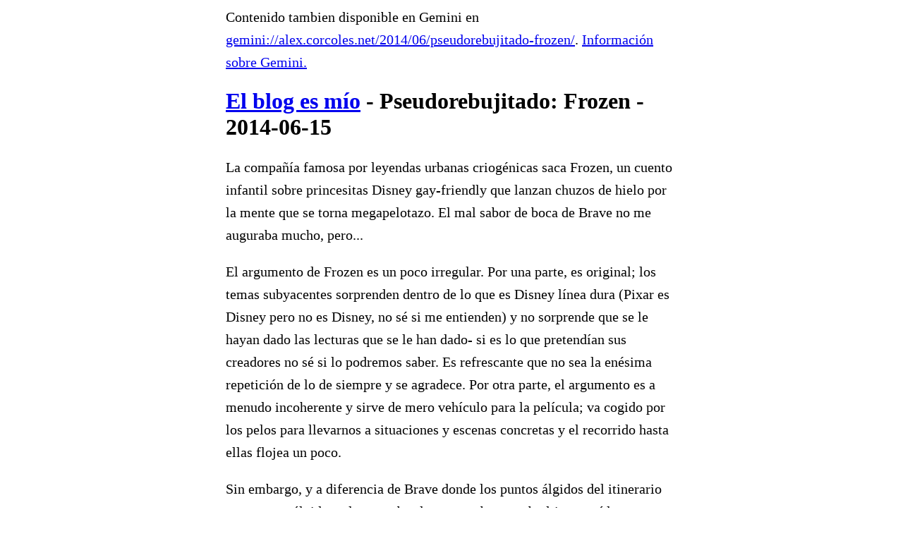

--- FILE ---
content_type: text/html; charset=utf-8
request_url: https://alex.corcoles.net/2014/06/pseudorebujitado-frozen/
body_size: 1905
content:
<html>
  <head>
    <meta charset="utf-8"/>
    <meta name="viewport" content="width=device-width, initial-scale=1.0"/>
    <title>El blog es m&#237;o - Pseudorebujitado: Frozen - 2014-06-15</title>
    <link rel="alternate" type="application/rss+xml" title="El blog es m&#237;o" href="https://alex.corcoles.net/feed/"/>
    <style>:root {
    color-scheme: light dark;
}
body {
    max-width: 40em;
    margin-left: auto;
    margin-right: auto;
    padding-left: 2em;
    padding-right: 2em;
}
p, blockquote, li {
    /* from Mozilla reader mode */
    line-height: 1.6em;
    font-size: 20px;
}
</style>
  </head>
  <body>
    <p>Contenido tambien disponible en Gemini en <a href="gemini://alex.corcoles.net/2014/06/pseudorebujitado-frozen/">gemini://alex.corcoles.net/2014/06/pseudorebujitado-frozen/</a>. <a href="https://geminiprotocol.net/">Informaci&#243;n sobre Gemini.</a></p>
    <h1><a href="https://alex.corcoles.net">El blog es m&#237;o</a> - Pseudorebujitado: Frozen - 2014-06-15</h1>
    <p>La compa&#241;&#237;a famosa por leyendas urbanas criog&#233;nicas saca Frozen, un cuento infantil sobre princesitas Disney gay-friendly que lanzan chuzos de hielo por la mente que se torna megapelotazo. El mal sabor de boca de Brave no me auguraba mucho, pero...</p>
    <p>El argumento de Frozen es un poco irregular. Por una parte, es original; los temas subyacentes sorprenden dentro de lo que es Disney l&#237;nea dura (Pixar es Disney pero no es Disney, no s&#233; si me entienden) y no sorprende que se le hayan dado las lecturas que se le han dado- si es lo que pretend&#237;an sus creadores no s&#233; si lo podremos saber. Es refrescante que no sea la en&#233;sima repetici&#243;n de lo de siempre y se agradece. Por otra parte, el argumento es a menudo incoherente y sirve de mero veh&#237;culo para la pel&#237;cula; va cogido por los pelos para llevarnos a situaciones y escenas concretas y el recorrido hasta ellas flojea un poco.</p>
    <p>Sin embargo, y a diferencia de Brave donde los puntos &#225;lgidos del itinerario no eran tan &#225;lgidos y los transbordos eran soberanos bodrios, aqu&#237; las atracciones tur&#237;sticas son fabulosas y los intermedios, completamente soportables.</p>
    <p>La aurora boreal de Frozen es Let It Go, un temazo desatado que l&#243;gicamente arras&#243; al Happy de Mi Villano Favorito II y la cancionucha de Her en los &#211;scar. Es una de esas canciones que la Disney hace para llevarse a casa la estatuilla y en este caso, se salen. No s&#243;lo la canci&#243;n en s&#237; y la interpretaci&#243;n (la tal Idina Menzel colecciona premios de musicales, y se nota), sino que el numerito palacio de hielo es una exhibici&#243;n del mejor 3D que el dinero puede comprar.</p>
    <p>La animaci&#243;n es impecable como debe ser. Los programadores encargados de dibujar hielo y modelar nieve deben haber costado dinero, pero est&#225;n m&#225;s que amortizados. La est&#233;tica n&#243;rdica y toda esa cantidad de hielo y nieve funcionan de maravilla- el hielo captura la luz virtual y le da a la pel&#237;cula el toque sobrenatural que necesita.</p>
    <p>Los personajes no acaban de cuajar. Los protagonistas son algo sosos y los villanos no dan mucho miedo, pero bueno, supongo que la pel&#237;cula no va de eso. Los dos secundarios que destacan son el mu&#241;eco de nieve que quer&#237;a ir a la playa y Oaken, el comerciante (encarnado por un animador de la peli), que est&#225;n metidos un poco con calzador, pero que dan las secuencias m&#225;s graciosas de la cinta.</p>
    <p>En fin; si bien no es una cinta completamente redonda, Frozen vale el precio de la entrada s&#243;lo por poder desafinar a gritos Let It Gooo al acabar. Recomendable.</p>
    <p>env&#237;ame mail al dominio que uso cambiando el primer punto por una arroba</p>
    <p>
      <a href="https://github.com/alexpdp7/alexpdp7/edit/master/blog/content/2014/06/pseudorebujitado-frozen.gmi">Editar</a>
    </p>
  </body>
</html>
